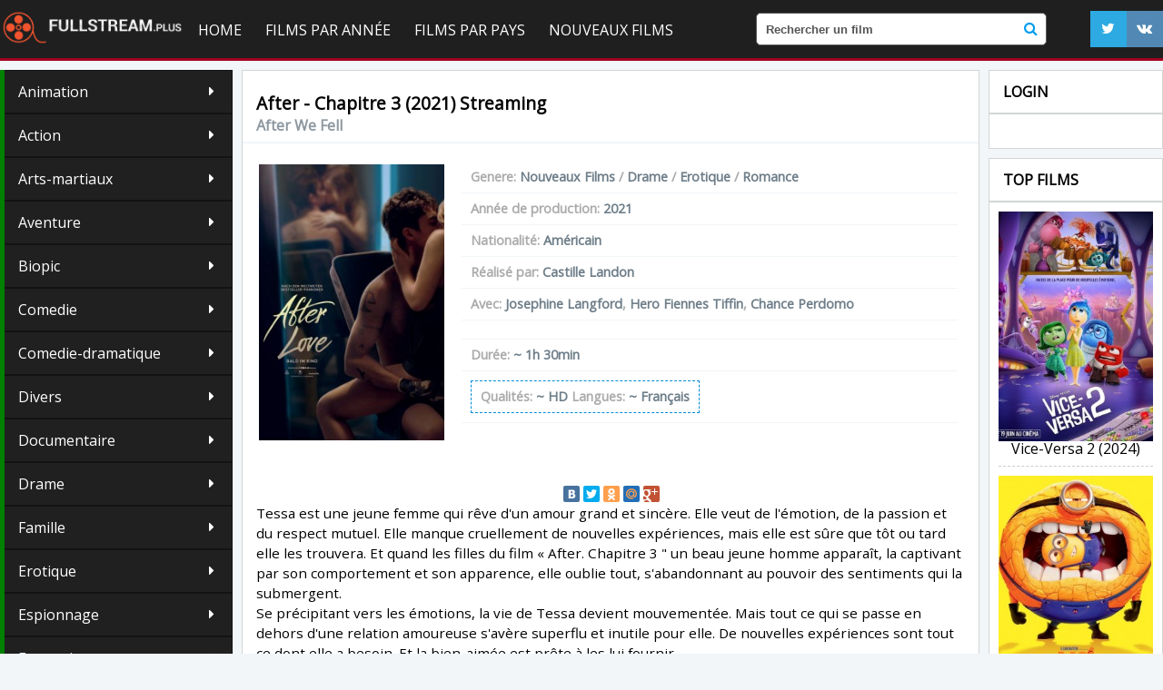

--- FILE ---
content_type: text/html; charset=utf-8
request_url: https://fullstream.onl/8856-after-chapitre-3-2021.html
body_size: 9059
content:
<!DOCTYPE  html>
<html lang="FR" class="no-js">
<head>
  <!--                                                     yg$$$@@               
                                                          ]$$$$$$@              
                                              ,gp          $$$$$$$              
                                             g$$$          $$$$$$$              
                                            $$$$$$p       ]$$$$$$P              
                                           ]$$$$$$$p     ,$$$$$$$               
                           yg,,   ,,,,ggggy$$@$$$$$$    g$$$$$$P                
                          ,g$$$$$$$$$$$$$$$$$$$$$$$$gy@$$$$$$$`         $[      
                     ,g@$$$$$$$$$$$$$$$$$$$$$$$$$$$$$$$$$$$$`           $$      
                  y@$$$$$$$$$$$$$$$$$$$$$$$$$$$$$$$$$$$$$$$$$g          $P      
               ,@$$$$$$$$$$$$$$$$$$$$$$$$$$$$$$$$$$$/)LL$$$$$$$@g      $$       
             g$$$$$$$$$$$$$$$$$$$$$$$$$$$$$$|$$$$$$$$@))L$$$$ML|$$g ,g$P        
           g$$$$$$$$$$$$$$$$$$$$$$$$$)))))))$$$$$$$$$$@@@$$$$$$$$$$$$`          
         ,$$$$$$$$$$$$$$$$$$$$$$$$$L))))))))$$$$$$$$$M||LL)))))LL))L$$p         
        g$$$$$$$$$$$$$$$$$$$$$$$$$L)))))))))$$$$$$$$$)))$`E$)))))))))$$g        
       g$$$$$$$$$$$$$$$$$$$$$$$$$P`  `$)))))L$$$$$$$)))P    `9))))))))L$@       
      g$$$$$$$$$$$$$$$$$$$$$$$$,,,     `$)))))L$$$$L)@`,,ppggggl)))))))L$@      
     ,$$$$$$$$$$$$$$$$$$$$$$$$$$$$$$$$$@@gWg)))))))))L))))))))))))))))))$$b     
     $$$$$$$$$$$$$$$$$$L)))))))))L$$$L))))))))))))))$E*`$))))))))))))))))$$     
     $$$$$$$$$$$$$$$)))))))))))))P   ``*****^```        ]))))))))))))))))$$p    
    ]$$$$$$$$$$$$$))))))))))))))g ,     g     ;    $@   $)))))))))))))))))$@    
    ]$$$$$$$$$$$Q))))))))))))))g$@$@   $$$,  g$g  $$$Q /))))))))))))))))))$$    
    j$$$$$$$$$$$))))))))))))))$$$$$$$p$$$$$@$$$$$$$$$L)))))))))))))))))))($$    
     $$$$$$$$$$@)))))))))))))$$$$$$$$$$$$$$$$$$$$$$$$))))))))))))))))))))j$h    
     ]$$$$$$$$$$))))))))))))j$$$$$$$$$$$$$@$$$$@$$$$$$`))))))))))))))))))$$     
      $$$$$$$$$$))))))))))))$$$$$$$$$$$$@`  $$`  S$$@  $))))))))))))))))$$`     
       $$$$$$$$$Q))))))))))j$$$$$$$$`$$`     `    3`   ()))))))))))))))g$P      
       `$$$$$$$$$/)))))))))$$$$$$$$   `                $))))))))))))))g$P       
         $$$$$$$$$@))))))))$$$$*B$`         ,g@$$)))$$$)))))))))))));$$`        
          *$$$$$$$$g))))))))`9@         ,p$))))))))))))))))))))))))g$P          
            9$$$$$$$@g))))))$p        ;$)))))))))))))))))))))))))g$@`           
              *$$$$$$$@g))))))@,    g$))))))))))))))))))))))));g$B`             
                `#$$$$$$@gg)))))$@@$)))))))))))))))))))))));g$$^                
                   `9$$$$$$@gg)))))))))))))))))))))))));g@$B`                   
                       `*B$$$$$Egg/)))))))))))))(ggg@$$R"                       
                            `"*9B$$$$@@@@@@@$$$BBP^`                               --->
  <meta http-equiv="Content-Type" content="text/html; charset=utf-8" />
<title>After - Chapitre 3 Streaming (2021) HD/VF Gratuit | FullStream</title>
<meta name="description" content="Regarder After - Chapitre 3 gratuitement film complet sur notre site FullStream. After - Chapitre 3 2021 film streaming et telecharger en HD 720p, Full HD 1080p" />
<meta name="keywords" content="After - Chapitre 3 Streaming VF, After - Chapitre 3 2021 Streaming, After - Chapitre 3 StreamComplet, After - Chapitre 3 film complet, After - Chapitre 3 FullStream" />
<meta name="generator" content="DataLife Engine (http://dle-news.ru)" />
<meta property="og:site_name" content="Film streaming VF complet en 4K ▷ FullStream 2025" />
<meta property="og:type" content="article" />
<meta property="og:title" content="After - Chapitre 3 (2021)" />
<meta property="og:url" content="https://fullstream.onl/8856-after-chapitre-3-2021.html" />
<meta property="og:image" content="https://fullstream.onl/uploads/posts/2021-09/medium/1630562634_0860241.jpg" />
<link rel="search" type="application/opensearchdescription+xml" href="https://fullstream.onl/engine/opensearch.php" title="Film streaming VF complet en 4K ▷ FullStream 2025" />
<link rel="alternate" type="application/rss+xml" title="Film streaming VF complet en 4K ▷ FullStream 2025" href="https://fullstream.onl/rss.xml" />
<script type="text/javascript" src="/engine/classes/min/index.php?charset=utf-8&amp;g=general&amp;16"></script>
<script type="text/javascript" src="/engine/classes/min/index.php?charset=utf-8&amp;f=engine/classes/masha/masha.js&amp;16"></script>
  
 
  <link rel="shortcut icon" href="/templates/badfilms/images/favicon.ico" />
  <meta name="viewport" content="width=device-width, initial-scale=1.0" />
  <link rel="stylesheet" href="/templates/badfilms/css/grid.css">
  <link rel="stylesheet" href="/templates/badfilms/css/style.css">
  <link rel="stylesheet" href="/templates/badfilms/css/engine.css">
  <link rel="stylesheet" href="/templates/badfilms/stylesheets/style.css">
  <link rel="stylesheet" href="/templates/badfilms/css/responsive.css">
<link rel="stylesheet" href="/templates/badfilms/css/font-awesome.css">
  <link rel="yandex-tableau-widget" href="manifest.json" />
<link rel="apple-touch-icon" href="/templates/badfilms/images/ico/60.png">
<link rel="apple-touch-icon" sizes="57x57" href="/templates/badfilms/images/ico/57.png">
<link rel="apple-touch-icon" sizes="72x72" href="/templates/badfilms/images/ico/72.png">
<link rel="apple-touch-icon" sizes="76x76" href="/templates/badfilms/images/ico/76.png">
<link rel="apple-touch-icon" sizes="114x114" href="/templates/badfilms/images/ico/114.png">
<link rel="apple-touch-icon" sizes="120x120" href="/templates/badfilms/images/ico/120.png">
<link rel="apple-touch-icon" sizes="144x144" href="/templates/badfilms/images/ico/144.png">
<link rel="apple-touch-icon" sizes="152x152" href="/templates/badfilms/images/ico/152.png">
<link rel="shortcut icon" sizes="196x196" href="/templates/badfilms/images/ico/196.png">
<link rel="shortcut icon" sizes="128x128"  href="/templates/badfilms/images/ico/128.png">
<link rel="shortcut icon" sizes="96x96"  href="/templates/badfilms/images/ico/96.png">
<link rel="shortcut icon" sizes="72x72"  href="/templates/badfilms/images/ico/72.png">
<link rel="shortcut icon" sizes="48x48"  href="/templates/badfilms/images/ico/48.png">
<link href='https://fonts.googleapis.com/css?family=Open+Sans' rel='stylesheet' type='text/css'>
  <script type="text/javascript" src="//yastatic.net/share/share.js" charset="utf-8"></script>
  <script src="/templates/badfilms/js/scripts.js"></script>
  <script src="/templates/badfilms/js/libs.js"></script>
  <script src="https://cdnjs.cloudflare.com/ajax/libs/gsap/latest/TweenMax.min.js"></script>
    

    
    

    <meta name="google-site-verification" content="o-IrHlFR98WJiNL_XH0Uh2Iw2ZUZm3zkg4nznJ4jvt0" />
    <meta name="google-site-verification" content="Btss6hAnvu2qm9mD7mRGX0zhBhvgKPI43c5ee3GB1oo" />
    
   <meta name="google-site-verification" content="2xwv-0rSiYwWd5XAaqyeSGBNdbjN9ymYtLnnC9dL6-Q" />
    <meta name="google-site-verification" content="SiDgIIJMWqfnRyhAEccAVPYJfS2xZ8rrDqajmZcMSDI" />
    <meta name="google-site-verification" content="lYvLwywVmSJTxmDIw5LP6DK0mIpJh3zW1hThbbzYiw8" />
    <meta name="google-site-verification" content="pr5isfuzlnmPSblH1a2LSJMsqbQTNfUUaUmvTZST5Jw" />
   <meta name="msvalidate.01" content="D922C925953CAF6942C009F687996F0E" />
   <meta name="google-site-verification" content="UlIRD8sxh4oQghM_mvsPmK8S37dt4WIb85zFnF-g044" />
    
  
    
     <script src="//fullstream.onl/playerjs.js" type="text/javascript"></script>

 

</head>
<body>
<script type="text/javascript">
<!--
var dle_root       = '/';
var dle_admin      = '';
var dle_login_hash = '';
var dle_group      = 5;
var dle_skin       = 'badfilms';
var dle_wysiwyg    = '0';
var quick_wysiwyg  = '0';
var dle_act_lang   = ["Да", "Нет", "Ввод", "Отмена", "Сохранить", "Удалить", "Загрузка. Пожалуйста, подождите..."];
var menu_short     = 'Быстрое редактирование';
var menu_full      = 'Полное редактирование';
var menu_profile   = 'Просмотр профиля';
var menu_send      = 'Отправить сообщение';
var menu_uedit     = 'Админцентр';
var dle_info       = 'Информация';
var dle_confirm    = 'Подтверждение';
var dle_prompt     = 'Ввод информации';
var dle_req_field  = 'Заполните все необходимые поля';
var dle_del_agree  = 'Вы действительно хотите удалить? Данное действие невозможно будет отменить';
var dle_spam_agree = 'Вы действительно хотите отметить пользователя как спамера? Это приведёт к удалению всех его комментариев';
var dle_complaint  = 'Укажите текст Вашей жалобы для администрации:';
var dle_big_text   = 'Выделен слишком большой участок текста.';
var dle_orfo_title = 'Укажите комментарий для администрации к найденной ошибке на странице';
var dle_p_send     = 'Отправить';
var dle_p_send_ok  = 'Уведомление успешно отправлено';
var dle_save_ok    = 'Изменения успешно сохранены. Обновить страницу?';
var dle_reply_title= 'Ответ на комментарий';
var dle_tree_comm  = '0';
var dle_del_news   = 'Удалить статью';
var allow_dle_delete_news   = false;
var dle_search_delay   = false;
var dle_search_value   = '';
$(function(){
	FastSearch();
});
//-->
</script>
     
<header>
  <div class="row">
    <div class="small-12 large-4-logo columns">
      <div class="logo"><a href="/"><img src="/templates/badfilms/images/logo.png" alt=""></a>
	  	  </div>
		
    </div>
	    <div class="small-12 large-4-menu columns">
  <nav id="nav">
    <div id="mobile-header"><a id="responsive-menu-button" href="#sidr-main" class="fa fa-bars"></a></div>
    <div id="navigation">
      <ul class="one-row-nav">
	  <li class="main"><a href="/">Home</a></li>
         
         <li class="main">
		  
		 
          <a href="/">Films par Année</a>
		   <ul>
                 <li><a href="/xfsearch/2025/">Film Streaming  2025</a></li>
               <li><a href="/xfsearch/2024/">Film Streaming  2024</a></li>
               <li><a href="/xfsearch/2023/">Film Streaming  2023</a></li>
                <li><a href="/xfsearch/2022/">Film Streaming  2022</a></li>
     <li><a href="/xfsearch/2021/">Film Streaming  2021</a></li>
				<li><a href="/xfsearch/2020/">Film Streaming  2020</a></li>
                <li><a  href="/xfsearch/2019/">Film Streaming  2019</a></li>  
                 <li><a  href="/xfsearch/2018/">Film Streaming  2018</a></li>  
          </ul>
             
             
<li class="main">
               <a href="/">Films par Pays</a>
		   <ul>
             <li><a  href="/xfsearch/Français/">  Français</a></li>  
                <li><a  href="/xfsearch/Britannique/">Britannique</a></li>  
                      <li><a  href="/xfsearch/américain/"> Américain</a></li>   
          </ul>

        </li>
          
          
           <li class="main"><a href="/nouveaux-hd-vf-1/">Nouveaux Films </a>  </li>
        	 
        <li class="main"><a href="/dmca.html">DMCA </a>
         
        </li>
     
 

  

      </ul>
    </div>
  </nav>
    </div>
    <div class="small-12 large-4-search columns">
      <form method="post" action='#' class="formsearch">
              <input type="hidden" name="do" value="search" />
              <input type="hidden" name="subaction" value="search" />
              <input id="story" name="story" type="text" placeholder="Rechercher un film" autocomplete="off">
             
			 <button type="submit" class="fa sb" title="Cerca "><i class="fa fa-search"></i></button>
      </form>
    </div><noindex>
    <div class="small-12 large-4-icon columns">
        <div class="loginup" >
        <script>
	window.onload = function() {

		if (0>0)
		{
			TweenLite.from(".fa-envelope-o", 1, {opacity:0,scale:0, ease:Bounce.easeOut});
		}
		TweenLite.from("#pmalertgo", 1, {opacity:0,scale:0, ease:Bounce.easeOut});
		TweenMax.staggerFrom(".login_anim", 1, {scale:0, opacity:1,ease:Bounce.easeOut},0.1);

	}
</script>




	<noindex>
<center>
	
						
							
							
							
							
	</center>
						
		</noindex>
	
	

<br>

            </div>
	
      <ul class="social hidee">
      <li><a  rel="nofollow"href=""><i class="fa fa-twitter"></i></a></li>
      <li><a  rel="nofollow"href=""><i class="fa fa-vk"></i></a></li>

        </ul></noindex>
	       
      </div>
  </div>
</header>


<div class="main_block">

  <div class="content">
  

    <div class="small-12 large-3-1 columns">
     			  <div class=" genre_list">
<ul>
           <li><a href="/animation-gratuit-02/">Animation</a></li> 
                <li><a href="/action-onlain/">Action</a></li> 
                <li><a href="/arts-martiaux/">Arts-martiaux</a></li>
                <li><a href="/aventure/"> Aventure</a></li>
                <li><a href="/biopic/">Biopic</a></li>
                <li><a href="/comedie-onlain/">Comedie</a></li>
                <li><a href="/comedie-dramatique-onlain-vf/">Comedie-dramatique</a></li>
                 <li><a href="/divers-onlain/">Divers</a></li>
                <li><a href="/documentaire-hd/">Documentaire</a></li>
                <li><a href="/drame-hd/">Drame</a></li>
                <li><a href="/famille-hd-vf-5/">Famille</a></li>
                <li><a href="/erotique/">Erotique</a></li>
                <li><a href="/espionnage/">Espionnage</a></li>
                <li><a href="/fantastique-onlain/">Fantastique</a></li>
                <li><a href="/guerre/">Guerre</a></li>
                <li><a href="/historique-onlain/">Historique</a></li>
                <li><a href="/horreur/">Horreur</a></li>
                <li><a href="/musical/">Musical</a></li>
                <li><a href="/peplum/">Peplum</a></li>
                <li><a href="/policier/">Policier</a></li>
                <li><a href="/romance/">Romance</a></li>
                <li><a href="/science-fiction-hd/">Science Fiction</a></li>
                <li><a href="/spectacles-hd-vf-gratuit/">Spectacles</a></li>
                <li><a href="/thriller-online/">Thriller</a></li>
                 <li><a href="/western-hd/">Western</a></li>
                <li><a href="/series/">Series</a></li>
   
    
      
    
      
    
    
        </ul>
      </div>
	
	       

 
           <div class="titleblock">NOUVEAUX FILMS</div>
      <div class="mgb center_tomates">
   
            <div class="release"><div class="videoblock small-12 columns s  ">
    <figure>
      <a href="https://fullstream.onl/10458-joker-folie-a-deux-2024.html"><img src="https://fullstream.onl/uploads/posts/2024-08/medium/1725009144_f5a1012acb73bb38b4801fe371a54227.jpg" alt=""></a>
    </figure>
    <div class="detail">
      <div class="title"><a href="https://fullstream.onl/10458-joker-folie-a-deux-2024.html">Joker: Folie à Deux (2024)</a></div>
   
    </div>
</div><div class="videoblock small-12 columns s  ">
    <figure>
      <a href="https://fullstream.onl/10463-harold-et-le-crayon-magique-2024hd.html"><img src="https://fullstream.onl/uploads/posts/2024-06/medium/1718019940_5557275.jpg" alt=""></a>
    </figure>
    <div class="detail">
      <div class="title"><a href="https://fullstream.onl/10463-harold-et-le-crayon-magique-2024hd.html">Harold et le crayon magique (2024)</a></div>
   
    </div>
</div><div class="videoblock small-12 columns s  ">
    <figure>
      <a href="https://fullstream.onl/10466-venom-the-last-dance-2024-vf-05.html"><img src="https://fullstream.onl/uploads/posts/2024-06/medium/1718021357_325466f44d0e3816cb6f9c8cde35e517.jpg" alt=""></a>
    </figure>
    <div class="detail">
      <div class="title"><a href="https://fullstream.onl/10466-venom-the-last-dance-2024-vf-05.html">Venom 3: The Last Dance (2024)</a></div>
   
    </div>
</div><div class="videoblock small-12 columns s  ">
    <figure>
      <a href="https://fullstream.onl/10469-wicked-part-1-2024.html"><img src="https://fullstream.onl/uploads/posts/2024-06/medium/1718022203_0f5c6fd13eaee0b60448ed6653cd6fa9.jpg" alt=""></a>
    </figure>
    <div class="detail">
      <div class="title"><a href="https://fullstream.onl/10469-wicked-part-1-2024.html">Wicked Part 1 (2024)</a></div>
   
    </div>
</div><div class="videoblock small-12 columns s  ">
    <figure>
      <a href="https://fullstream.onl/10474-mufasa-le-roi-lion-2024.html"><img src="https://fullstream.onl/uploads/posts/2024-11/medium/1731586277_f5f2447c4246e42eb3e69040605d7cf1.jpg" alt=""></a>
    </figure>
    <div class="detail">
      <div class="title"><a href="https://fullstream.onl/10474-mufasa-le-roi-lion-2024.html">Mufasa: le roi lion (2024)</a></div>
   
    </div>
</div></div>
      </div>
	  
	  
	      <div class="titleblock">Top Animation</div>
      <div class="mgb ">
   
            <div class="release"><div class="videoblock small-12 columns s  ">
    <figure>
      <a href="https://fullstream.onl/10470-vaiana-2-2024.html"><img src="https://fullstream.onl/uploads/posts/2024-08/medium/1724242399_29ca289106f940db4a1a66ca7fad065e.jpg" alt=""></a>
    </figure>
    <div class="detail">
      <div class="title"><a href="https://fullstream.onl/10470-vaiana-2-2024.html">Vaiana 2 (2024)</a></div>
   
    </div>
</div><div class="videoblock small-12 columns s  ">
    <figure>
      <a href="https://fullstream.onl/10475-sonic-3-2024.html"><img src="https://fullstream.onl/uploads/posts/2024-06/medium/1718023493_mv5bzgviyjkxn2ytota1zs00zdqzlwezmjgtn2e3nwuwztg1mjg2xkeyxkfqcgdeqxvymtcynjcznju4._v1_.jpg" alt=""></a>
    </figure>
    <div class="detail">
      <div class="title"><a href="https://fullstream.onl/10475-sonic-3-2024.html">Sonic 3 - le film (2024)</a></div>
   
    </div>
</div></div>
      </div>
    </div>
    <div class="small-12 large-9 columns">
	
	<div id='dle-content'><div class="fullnews" itemscope itemtype="http://schema.org/Movie">
 <meta itemprop="duration" content="1h 30min">
<div class="movie"  itemprop="video" itemscope itemtype="http://schema.org/VideoObject" >
  <div class="top_block">
<br>
      <div class="title" itemprop="name">		<h1> <a href="https://fullstream.onl/8856-after-chapitre-3-2021.html"> After - Chapitre 3 (2021) Streaming </a></h1></div>
    <div class="alt_name" itemprop="alternativeHeadline">After We Fell</div>
 
      
      
      
    
      
      <div class="quality">

<div  class="fav"> </div></div>
  </div>
  
    <div class="after">

  
    <figure>
	  <a href="https://fullstream.onl/8856-after-chapitre-3-2021.html">
	<img src="https://fullstream.onl/uploads/posts/2021-09/medium/1630562634_0860241.jpg" alt="After - Chapitre 3 (2021)" itemprop="image" itemprop="thumbnail">
	  </a>
	
         
        
	</figure>
	
          

 
  <div class="info">
    <ul>
       
     
      <li>Genere:  <span itemprop="genre"><a href="https://fullstream.onl/film-hd/">Nouveaux Films</a> / <a href="https://fullstream.onl/drame-hd/">Drame</a> / <a href="https://fullstream.onl/erotique/">Erotique</a> / <a href="https://fullstream.onl/romance/">Romance</a></span></li>
      <li>Année de production: <span><a href="https://fullstream.onl/xfsearch/2021/">2021</a></span></li>
      <li>Nationalité: <span><a href="https://fullstream.onl/xfsearch/Am%C3%A9ricain/">Américain</a></span></li>
         <li>Réalisé par: <span itemprop="director"><a href="https://fullstream.onl/xfsearch/Castille+Landon/">Castille Landon</a></span></li>
        <li>Avec:  <span itemprop="director"><a href="https://fullstream.onl/xfsearch/Josephine+Langford/">Josephine Langford</a>, <a href="https://fullstream.onl/xfsearch/Hero+Fiennes+Tiffin/">Hero Fiennes Tiffin</a>, <a href="https://fullstream.onl/xfsearch/Chance+Perdomo/">Chance Perdomo</a></span></li>
	        <li>  </li>
      <li><div class="duration"><span>Durée:</span> ~ 1h 30min</div></li>
      <li><div class="duration movie_rating" itemprop="aggregateRating" itemscope itemtype="http://schema.org/AggregateRating">
	  <meta itemprop="worstRating" content = "0">
   <meta itemprop="bestRating" content="10">
   <meta itemprop="ratingValue" content="{kinopoisk}">
      <meta itemprop="ratingCount" content="{voters}">
	  <span>Qualités:</span> ~ HD
	<span>Langues:</span> ~ Français</div></li>
    </ul>
      
      
      
  </div>
       
    </div>
    
    
   
    
    <br>
    
    
<noindex>
<center>
<div class="yashare-auto-init" data-yashareL10n="ru" data-yashareType="small" data-yashareQuickServices="vkontakte,facebook,twitter,odnoklassniki,moimir,gplus" data-yashareTheme="counter"></div>
</center>
</noindex>


   <div class="descr" itemprop="description">Tessa est une jeune femme qui rêve d'un amour grand et sincère. Elle veut de l'émotion, de la passion et du respect mutuel. Elle manque cruellement de nouvelles expériences, mais elle est sûre que tôt ou tard elle les trouvera. Et quand les filles du film « After. Chapitre 3 " un beau jeune homme apparaît, la captivant par son comportement et son apparence, elle oublie tout, s'abandonnant au pouvoir des sentiments qui la submergent.<br />Se précipitant vers les émotions, la vie de Tessa devient mouvementée. Mais tout ce qui se passe en dehors d'une relation amoureuse s'avère superflu et inutile pour elle. De nouvelles expériences sont tout ce dont elle a besoin. Et la bien-aimée est prête à les lui fournir.</div>
    <div class="titleblock"><h2>After - Chapitre 3 (2021) Streaming VF Gratuit</h2></div>

    <div id="f"></div>

<script>
    var player = new Playerjs({id:"f",  poster:"https://fullstream.onl/uploads/posts/2021-09/medium/1630562634_0860241.jpg", file:"https://fullstream.onl/Paramount.mp4", title:"After - Chapitre 3 (2021)"});
</script>
        
  <br>
      
    <center> 
   

      <noindex> 
        <a href="/full-tele.php"   rel="nofollow"  target="_blank"> <img src="3.png"  />
</a>
       
      </noindex>
    </center>
          <br>
    
           <div class="titleblock"><h4>After - Chapitre 3 (2021) -  Bande Annonce</h4></div>

    
    
      <br>
          <iframe src="https://www.youtube.com/embed/h3F8KAOm6XU" width="901" height="507"  title="YouTube video player" frameborder="0" allow="accelerometer; autoplay; clipboard-write; encrypted-media; gyroscope; picture-in-picture" allowfullscreen=""></iframe>

    
   <div class="descr">
   
    <link  itemprop="thumbnailUrl" href="https://fullstream.onl/uploads/posts/2021-09/medium/1630562634_0860241.jpg">
  
  
     <meta itemprop="duration" content="1h 30min">
	  <meta itemprop="uploadDate" content="2-09-2021, 09:04">
  
     <link itemprop="url" href="https://fullstream.onl/8856-after-chapitre-3-2021.html">
     <meta itemprop="isFamilyFriendly" content="false">
  </div>
   <div class="titleblock">Films similaires:</div>
   <div class=" relateds"><div class="movie rel_news">
  <a href="https://fullstream.onl/8853-fear-of-rain-2021.html">
    <figure><img src="https://fullstream.onl/uploads/posts/2021-02/medium/1612975130_2413170.jpg" alt="Смотреть трейлер Fear of Rain (2021)"></figure>
  </a>
  <div class="top_block">
    <div class="title"><a href="https://fullstream.onl/8853-fear-of-rain-2021.html">Fear of Rain (2021)</a></div>
  </div>
</div><div class="movie rel_news">
  <a href="https://fullstream.onl/8852-music-2021.html">
    <figure><img src="https://fullstream.onl/uploads/posts/2021-02/medium/1612963990_0081193.jpg" alt="Смотреть трейлер Music (2021)"></figure>
  </a>
  <div class="top_block">
    <div class="title"><a href="https://fullstream.onl/8852-music-2021.html">Music (2021)</a></div>
  </div>
</div><div class="movie rel_news">
  <a href="https://fullstream.onl/8831-le-secret-de-ma-voisine-2021.html">
    <figure><img src="https://fullstream.onl/uploads/posts/2021-01/medium/1611943235_0694227.jpg" alt="Смотреть трейлер Le secret de ma voisine (2021)"></figure>
  </a>
  <div class="top_block">
    <div class="title"><a href="https://fullstream.onl/8831-le-secret-de-ma-voisine-2021.html">Le secret de ma voisine (2021)</a></div>
  </div>
</div><div class="movie rel_news">
  <a href="https://fullstream.onl/8518-after-chapitre-2-2020.html">
    <figure><img src="https://fullstream.onl/uploads/posts/2020-06/1591122753_1591122737_after-canadian-dvd-movie-cover.jpg" alt="Смотреть трейлер After - Chapitre 2 (2020)"></figure>
  </a>
  <div class="top_block">
    <div class="title"><a href="https://fullstream.onl/8518-after-chapitre-2-2020.html">After - Chapitre 2 (2020)</a></div>
  </div>
</div><div class="movie rel_news">
  <a href="https://fullstream.onl/8430-raya-et-le-dernier-dragon-2021-hd-vf-039.html">
    <figure><img src="https://fullstream.onl/uploads/posts/2020-10/medium/1603549667_5830085.jpg" alt="Смотреть трейлер Raya et le dernier dragon (2021)"></figure>
  </a>
  <div class="top_block">
    <div class="title"><a href="https://fullstream.onl/8430-raya-et-le-dernier-dragon-2021-hd-vf-039.html">Raya et le dernier dragon (2021)</a></div>
  </div>
</div><div class="movie rel_news">
  <a href="https://fullstream.onl/7766-after-2019-hd-vf.html">
    <figure><img src="https://fullstream.onl/uploads/posts/2019-02/medium/1550874522_2715226.jpg" alt="Смотреть трейлер After - Chapitre 1 (2019)"></figure>
  </a>
  <div class="top_block">
    <div class="title"><a href="https://fullstream.onl/7766-after-2019-hd-vf.html">After - Chapitre 1 (2019)</a></div>
  </div>
</div><div class="movie rel_news">
  <a href="https://fullstream.onl/6749-seule-sur-la-plage-la-nuit-2018.html">
    <figure><img src="https://fullstream.onl/uploads/posts/2017-11/medium/1511281401_2044082.jpg" alt="Смотреть трейлер Seule sur la plage la nuit (2018)"></figure>
  </a>
  <div class="top_block">
    <div class="title"><a href="https://fullstream.onl/6749-seule-sur-la-plage-la-nuit-2018.html">Seule sur la plage la nuit (2018)</a></div>
  </div>
</div><div class="movie rel_news">
  <a href="https://fullstream.onl/6181-alita-battle-angel-2018-17.html">
    <figure><img src="https://fullstream.onl/uploads/posts/2018-12/medium/1545075250_1290399.jpg" alt="Смотреть трейлер Alita: Battle Angel (2019)"></figure>
  </a>
  <div class="top_block">
    <div class="title"><a href="https://fullstream.onl/6181-alita-battle-angel-2018-17.html">Alita: Battle Angel (2019)</a></div>
  </div>
</div></div>
  
</div>
 
</div></div>
	
	</div>
	   <div class="small-12 large-3 columns">
     
	
	
	  <div class="titleblock hidee">Login</div>
	  


      <div class="mgb hidee">
	  	
<script>
	window.onload = function() {

		if (0>0)
		{
			TweenLite.from(".fa-envelope-o", 1, {opacity:0,scale:0, ease:Bounce.easeOut});
		}
		TweenLite.from("#pmalertgo", 1, {opacity:0,scale:0, ease:Bounce.easeOut});
		TweenMax.staggerFrom(".login_anim", 1, {scale:0, opacity:1,ease:Bounce.easeOut},0.1);

	}
</script>




	<noindex>
<center>
	
						
							
							
							
							
	</center>
						
		</noindex>
	
	

<br>

	
       
      </div>
	
     
	  <div class="titleblock hidee">Top Films</div>
      <div class="mgb hidee">

        <div class="release"><div class="videoblock small-12 columns s  ">
    <figure>
      <a href="https://fullstream.onl/10192-vice-versa-2-2024.html"><img src="https://fullstream.onl/uploads/posts/2024-06/medium/1718003727_f54c3310f101fe8ae4bba9e566bca1b5.jpg" alt=""></a>
    </figure>
    <div class="detail">
      <div class="title"><a href="https://fullstream.onl/10192-vice-versa-2-2024.html">Vice-Versa 2 (2024)</a></div>
   
    </div>
</div><div class="videoblock small-12 columns s  ">
    <figure>
      <a href="https://fullstream.onl/10285-moi-moche-et-mechant-4-2024.html"><img src="https://fullstream.onl/uploads/posts/2024-06/medium/1718008228_cb3d42b81f3003e54a90fd77ddabaf14.jpg" alt=""></a>
    </figure>
    <div class="detail">
      <div class="title"><a href="https://fullstream.onl/10285-moi-moche-et-mechant-4-2024.html">Moi, Moche et Méchant 4 (2024)</a></div>
   
    </div>
</div><div class="videoblock small-12 columns s  ">
    <figure>
      <a href="https://fullstream.onl/10387-bad-boys-ride-or-die-hd-04.html"><img src="https://fullstream.onl/uploads/posts/2024-04/medium/1714482960_efbbe86f093b0904258c8a9b1e60bae7.jpg" alt=""></a>
    </figure>
    <div class="detail">
      <div class="title"><a href="https://fullstream.onl/10387-bad-boys-ride-or-die-hd-04.html">Bad Boys Ride or Die (2024)</a></div>
   
    </div>
</div><div class="videoblock small-12 columns s  ">
    <figure>
      <a href="https://fullstream.onl/10388-la-petite-vadrouille-2024.html"><img src="https://fullstream.onl/uploads/posts/2024-05/medium/1714570209_5633f7f15547152a551b161ac9b1fa87.jpg" alt=""></a>
    </figure>
    <div class="detail">
      <div class="title"><a href="https://fullstream.onl/10388-la-petite-vadrouille-2024.html">La Petite vadrouille (2024)</a></div>
   
    </div>
</div><div class="videoblock small-12 columns s  ">
    <figure>
      <a href="https://fullstream.onl/10390-les-guetteurs-2024.html"><img src="https://fullstream.onl/uploads/posts/2024-06/medium/1718002728_0b099fadf4a319e3d818ed7474933b5d.jpg" alt=""></a>
    </figure>
    <div class="detail">
      <div class="title"><a href="https://fullstream.onl/10390-les-guetteurs-2024.html">Les Guetteurs (2024)</a></div>
   
    </div>
</div><div class="videoblock small-12 columns s  ">
    <figure>
      <a href="https://fullstream.onl/10393-six-pieds-sur-terre-2024.html"><img src="https://fullstream.onl/uploads/posts/2024-05/medium/1714661349_3625177.jpg" alt=""></a>
    </figure>
    <div class="detail">
      <div class="title"><a href="https://fullstream.onl/10393-six-pieds-sur-terre-2024.html">Six pieds sur Terre (2024)</a></div>
   
    </div>
</div><div class="videoblock small-12 columns s  ">
    <figure>
      <a href="https://fullstream.onl/10394-the-bikeriders-2024.html"><img src="https://fullstream.onl/uploads/posts/2024-05/medium/1716382799_a5acac69498dc12d27daaf9015efe733.jpg" alt=""></a>
    </figure>
    <div class="detail">
      <div class="title"><a href="https://fullstream.onl/10394-the-bikeriders-2024.html">The Bikeriders (2024)</a></div>
   
    </div>
</div><div class="videoblock small-12 columns s  ">
    <figure>
      <a href="https://fullstream.onl/10396-le-comte-de-monte-cristo-hd.html"><img src="https://fullstream.onl/uploads/posts/2024-06/medium/1718004237_29eb8341475fdb0b19b1d7b995b70e17.jpg" alt=""></a>
    </figure>
    <div class="detail">
      <div class="title"><a href="https://fullstream.onl/10396-le-comte-de-monte-cristo-hd.html">Le Comte de Monte-Cristo (2024)</a></div>
   
    </div>
</div><div class="videoblock small-12 columns s  ">
    <figure>
      <a href="https://fullstream.onl/10397-la-famille-hennedricks-2024.html"><img src="https://fullstream.onl/uploads/posts/2024-05/medium/1714675725_2f854fd90a1bdebca3520c28d0ce6573.jpg" alt=""></a>
    </figure>
    <div class="detail">
      <div class="title"><a href="https://fullstream.onl/10397-la-famille-hennedricks-2024.html">La Famille Hennedricks (2024)</a></div>
   
    </div>
</div><div class="videoblock small-12 columns s  ">
    <figure>
      <a href="https://fullstream.onl/10399-kinds-of-kindness-2024.html"><img src="https://fullstream.onl/uploads/posts/2024-05/medium/1716383260_85b41deaef2e2d3d1a356f68c1c75d6e.jpg" alt=""></a>
    </figure>
    <div class="detail">
      <div class="title"><a href="https://fullstream.onl/10399-kinds-of-kindness-2024.html">Kinds of Kindness (2024)</a></div>
   
    </div>
</div><div class="videoblock small-12 columns s  ">
    <figure>
      <a href="https://fullstream.onl/10408-juliette-au-printemps-2024.html"><img src="https://fullstream.onl/uploads/posts/2024-05/medium/1716057533_fd1d1d29e7aa2a230747f65628e28d13.jpg" alt=""></a>
    </figure>
    <div class="detail">
      <div class="title"><a href="https://fullstream.onl/10408-juliette-au-printemps-2024.html">Juliette au printemps (2024)</a></div>
   
    </div>
</div><div class="videoblock small-12 columns s  ">
    <figure>
      <a href="https://fullstream.onl/10413-horizon-une-saga-americaine-chapitre-1-2024.html"><img src="https://fullstream.onl/uploads/posts/2024-05/medium/1716466721_8fc67496b5f039875b2092aa20b47f79.jpg" alt=""></a>
    </figure>
    <div class="detail">
      <div class="title"><a href="https://fullstream.onl/10413-horizon-une-saga-americaine-chapitre-1-2024.html">Horizon : une saga américaine Chapitre 1 (2024)</a></div>
   
    </div>
</div></div>
      </div>
    </div>
  </div>
</div>
<div class="footer_block">
  <footer>
    <div class="row">
      <div class="small-12 medium-12  large-4 columns">2024 &copy FullStream.onl - Film Streaming Gratuit  </div>  <div class="small-12 medium-12 red large-1 columns "> <a href="/dmca.html">DMCA </a></div>
        
  <div class="small-12 medium-12 large-8 columns">
  	<noindex>
    <ul class="social">
      <li><a rel="nofollow" href=""><i class="fa fa-twitter"></i></a></li>
      <li><a rel="nofollow" href=""><i class="fa fa-vk"></i></a></li>
	  
 	<div style="float:right"> 
	<font color="white" size=5></font>
	</div>
    </ul>
	</noindex>
  </div>
 
    </div>
      
      
        <noindex>
                <!-- Yandex.Metrika counter -->
<script type="text/javascript">
(function (d, w, c) {
    (w[c] = w[c] || []).push(function() {
        try {
            w.yaCounter32089217 = new Ya.Metrika({id:32089217,
                    webvisor:true,
                    clickmap:true,
                    trackLinks:true,
                    accurateTrackBounce:true});
        } catch(e) { }
    });

    var n = d.getElementsByTagName("script")[0],
        s = d.createElement("script"),
        f = function () { n.parentNode.insertBefore(s, n); };
    s.type = "text/javascript";
    s.async = true;
    s.src = (d.location.protocol == "https:" ? "https:" : "http:") + "//mc.yandex.ru/metrika/watch.js";

    if (w.opera == "[object Opera]") {
        d.addEventListener("DOMContentLoaded", f, false);
    } else { f(); }
})(document, window, "yandex_metrika_callbacks");
</script>
<noscript><div><img src="//mc.yandex.ru/watch/32089217" style="position:absolute; left:-9999px;" alt="" /></div></noscript>
<!-- /Yandex.Metrika counter -->
                </noindex>
      
      
      
  </footer>

</div>
    
    
	<noindex>

<script>

$("#responsive-menu-button").sidr({name:"sidr-main",source:"#navigation"});$("#mobile-header").click(function(){$(this).toggleClass("activebutton")});
$(".responsive").slick({dots:!0,lazyLoad:"ondemand",infinite:!0,speed:300,slidesToShow:7,slidesToScroll:1,autoplay:!0,autoplaySpeed:6E3,responsive:[{breakpoint:1400,settings:{slidesToShow:7,lazyLoad:"ondemand",slidesToScroll:1,infinite:!0,dots:!0}},{breakpoint:1024,settings:{slidesToShow:4,lazyLoad:"ondemand",slidesToScroll:1,infinite:!0,dots:!0}},{breakpoint:600,settings:{slidesToShow:1,lazyLoad:"ondemand",slidesToScroll:1,dots:!1}},{breakpoint:480,settings:{slidesToShow:1,lazyLoad:"ondemand",slidesToScroll:1,
dots:!1}}]});
</script>


	</noindex>
<script defer src="https://static.cloudflareinsights.com/beacon.min.js/vcd15cbe7772f49c399c6a5babf22c1241717689176015" integrity="sha512-ZpsOmlRQV6y907TI0dKBHq9Md29nnaEIPlkf84rnaERnq6zvWvPUqr2ft8M1aS28oN72PdrCzSjY4U6VaAw1EQ==" data-cf-beacon='{"version":"2024.11.0","token":"672f5f9d97494a7cbadfb479f6d2fde1","r":1,"server_timing":{"name":{"cfCacheStatus":true,"cfEdge":true,"cfExtPri":true,"cfL4":true,"cfOrigin":true,"cfSpeedBrain":true},"location_startswith":null}}' crossorigin="anonymous"></script>
</body>
</html>
<!-- DataLife Engine Copyright SoftNews Media Group (http://dle-news.ru) -->
